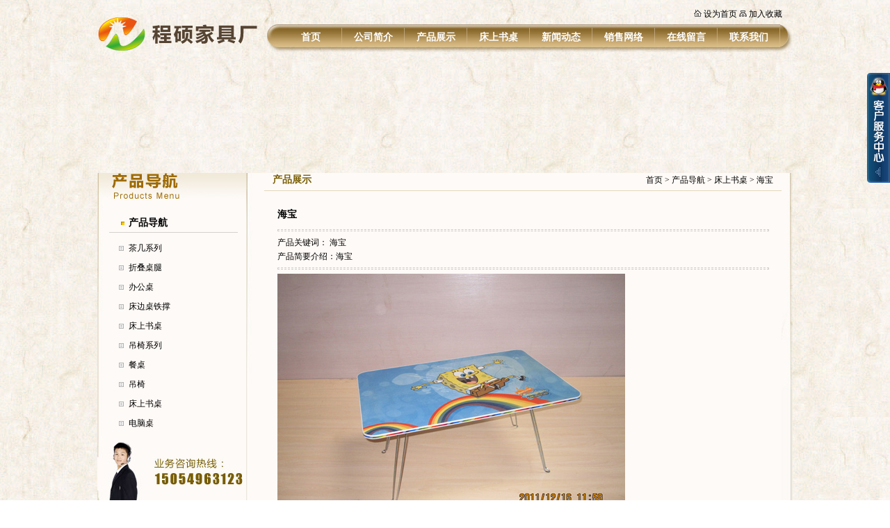

--- FILE ---
content_type: text/html
request_url: http://lycsjj.com/productShow.asp?id=14
body_size: 5157
content:

<!DOCTYPE html PUBLIC "-//W3C//DTD XHTML 1.0 Transitional//EN" "http://www.w3.org/TR/xhtml1/DTD/xhtml1-transitional.dtd">
<html xmlns="http://www.w3.org/1999/xhtml">
<head>
<meta http-equiv="Content-Type" content="text/html; charset=gb2312" />
<LINK href="images/STYLE.css" type=text/css rel=stylesheet>
<TITLE>海宝 - 床上书桌 - 产品导航 - 临沂程硕家具厂</TITLE>
<meta name="Keywords" content="临沂程硕家具厂,床上书桌,产品导航,海宝">
<META NAME="description" CONTENT="临沂程硕家具厂,提供,海宝,床上书桌,产品导航">
</head>

<body>
<table width="1000" border="0" align="center" cellpadding="0" cellspacing="0">
  <tr>
    <td height="10" colspan="2"></td>
  </tr>
  <tr>
    <td width="244" valign="bottom"><img src="images/logo.png" width="230" height="60" /></td>
    <td width="756"><table width="756" border="0" align="center" cellpadding="0" cellspacing="0">
       <tr>
        <td><div align="right"><img src="images/arrow_106.gif" width="11" height="10" /> <a href="#" onclick="this.style.behavior='url(#default#homepage)';this.setHomePage('http://www.lycsjj.com/');">设为首页</a> <img src="images/arrow_107.gif" width="11" height="9" /> <a href='#' onclick='window.external.AddFavorite("http://www.lycsjj.com/","临沂程硕家具厂")'>加入收藏</a>&nbsp;&nbsp;&nbsp;&nbsp;&nbsp;</div></td>
      </tr>
	   <tr>
        <td height="5"></td>
      </tr>
	  <tr>
        <td height="34" background="images/menu.jpg"><table border="0" align="center" cellpadding="0" cellspacing="0">
          <tr>
            <td><ul id="navigation">
		
<li><a href="index.asp" target="_self">首页</a></li>
  
<li><a href="about.asp?id=1" target="_self">公司简介</a></li>
  
<li><a href="products.asp?productSort=191" target="_self">产品展示</a></li>
  
<li><a href="products.asp?productSort=199" target="_self">床上书桌</a></li>
  
<li><a href="news.asp?id=1" target="_self">新闻动态</a></li>
  
<li><a href="about.asp?id=7" target="_self">销售网络</a></li>
  
<li><a href="gbook.asp" target="_self">在线留言</a></li>
  
<li><a href="about.asp?id=8" target="_self">联系我们</a></li>
  
		</ul></td>
          </tr>
        </table></td>
      </tr>
      <tr>
        <td><img src="images/menu2.jpg" width="756" height="6" /></td>
      </tr>
    </table></td>
  </tr>
</table>

<table width="1000" border="0" align="center" cellpadding="0" cellspacing="0">
  <tr>
    <td><object classid="clsid:D27CDB6E-AE6D-11cf-96B8-444553540000" codebase="http://download.macromedia.com/pub/shockwave/cabs/flash/swflash.cab#version=7,0,19,0" width="1000" height="174">
      <param name="movie" value="images/p.swf" />
      <param name="quality" value="high" />
      <embed src="images/p.swf" quality="high" pluginspage="http://www.macromedia.com/go/getflashplayer" type="application/x-shockwave-flash" width="1000" height="174"></embed>
    </object></td>
  </tr>
</table>
<table width="1000" border="0" align="center" cellpadding="0" cellspacing="0">
  <tr>
    <td width="214" valign="top"><table width="214" border="0" align="center" cellpadding="0" cellspacing="0">
      <tr>
        <td width="17" valign="top" background="images/meun_left_bg.jpg"><img src="images/meun_left.jpg" width="17" height="198" /></td>
        <td width="197" valign="top" bgcolor="#fefaf7"><table width="197" border="0" align="center" cellpadding="0" cellspacing="0">
          <tr>
            <td><img src="images/zp.jpg" width="197" height="46" /></td>
          </tr>
          <tr>
            <td><table width="185" border="0" align="left" cellpadding="0" cellspacing="0">
              <tr>
                <td height="10"></td>
              </tr>
              <tr>
                <td><!--商品分类开始-->

                  
                    
	                <table width="100%" border="0" cellspacing="0" cellpadding="0">
  <tr>
    <td height="32" background="images/mm1.jpg"><div class="STYLE1abc">　　<a href=products.asp?productSort=191 title="产品导航">产品导航</a></div></td>
  </tr>
  <tr><td height="10"></td>
  </tr>
</table>
	&nbsp;&nbsp;<img src='images/line_tri.gif' align='absmiddle' width='19' height='16'>&nbsp;<a href=products.asp?productSort=205 title=茶几系列>茶几系列</a><br><img src='images/000.gif' width='15' height='8'><br>&nbsp;&nbsp;<img src='images/line_tri.gif' align='absmiddle' width='19' height='16'>&nbsp;<a href=products.asp?productSort=198 title=折叠桌腿>折叠桌腿</a><br><img src='images/000.gif' width='15' height='8'><br>&nbsp;&nbsp;<img src='images/line_tri.gif' align='absmiddle' width='19' height='16'>&nbsp;<a href=products.asp?productSort=207 title=办公桌>办公桌</a><br><img src='images/000.gif' width='15' height='8'><br>&nbsp;&nbsp;<img src='images/line_tri.gif' align='absmiddle' width='19' height='16'>&nbsp;<a href=products.asp?productSort=206 title=床边桌铁撑>床边桌铁撑</a><br><img src='images/000.gif' width='15' height='8'><br>&nbsp;&nbsp;<img src='images/line_tri.gif' align='absmiddle' width='19' height='16'>&nbsp;<a href=products.asp?productSort=199 title=床上书桌>床上书桌</a><br><img src='images/000.gif' width='15' height='8'><br>&nbsp;&nbsp;<img src='images/line_tri.gif' align='absmiddle' width='19' height='16'>&nbsp;<a href=products.asp?productSort=200 title=吊椅系列>吊椅系列</a><br><img src='images/000.gif' width='15' height='8'><br>&nbsp;&nbsp;<img src='images/line_tri.gif' align='absmiddle' width='19' height='16'>&nbsp;<a href=products.asp?productSort=201 title=餐桌>餐桌</a><br><img src='images/000.gif' width='15' height='8'><br>&nbsp;&nbsp;<img src='images/line_tri.gif' align='absmiddle' width='19' height='16'>&nbsp;<a href=products.asp?productSort=202 title=吊椅>吊椅</a><br><img src='images/000.gif' width='15' height='8'><br>&nbsp;&nbsp;<img src='images/line_tri.gif' align='absmiddle' width='19' height='16'>&nbsp;<a href=products.asp?productSort=203 title=床上书桌>床上书桌</a><br><img src='images/000.gif' width='15' height='8'><br>&nbsp;&nbsp;<img src='images/line_tri.gif' align='absmiddle' width='19' height='16'>&nbsp;<a href=products.asp?productSort=204 title=电脑桌>电脑桌</a><br><img src='images/000.gif' width='15' height='8'><br>
                    
            <!--商品分类结束--></td>
              </tr>
            </table></td>
          </tr>
        </table></td>
      </tr>
      <tr>
        <td colspan="2"><img src="images/zm.jpg" width="214" height="113" /></td>
      </tr>
    </table></td>
    <td width="786" valign="top"><table width="786" border="0" align="center" cellpadding="0" cellspacing="0">
      <tr>
        <td width="25" valign="top" background="images/left_bg.jpg"><img src="images/left.jpg" width="25" height="309" /></td>
        <td width="745" valign="top" bgcolor="#fefaf7"><table width="744" border="0" align="center" cellpadding="0" cellspacing="0">
          <tr>
            <td><table width="720" border="0" align="center" cellpadding="0" cellspacing="0">
              <tr>
                <td width="150" height="25" valign="top"><span class="titlebtc">产品展示</span></td>
                <td width="570" valign="top"><div align="right"><a href="index.asp">首页</a> &gt; <a href=products.asp?productSort=191 title="产品导航">产品导航</a> &gt; <a href=products.asp?productSort=199 title="床上书桌">床上书桌</a> &gt; <a href="productShow.asp?id=14" title="海宝">海宝</a></div></td>
              </tr>
            </table></td>
          </tr>
          <tr>
            <td height="1" bgcolor="#e1d5ba"></td>
          </tr>
          <tr>
            <td>&nbsp;</td>
          </tr>
          <tr>
            <td><table width="720" border="0" align="center" cellpadding="0" cellspacing="0">
              <tr>
                <td><!--产品调用框-->
	<table width="98%" border="0" align="center" cellpadding="0" cellspacing="0">
      <tr>
        <td height="29"><b><font style="font-size: 14px">海宝</font></b></td>
        </tr>
		<tr>
        <td height="10"><hr WIDTH=100% style="border:1px dashed #CCCCCC; height:1px"></td>
      </tr>
      <tr>
        <td>产品关键词： <a href="productShow.asp?id=14" title="海宝">海宝</a></td>
      </tr>
      <tr>
        <td>产品简要介绍：海宝</td>
      </tr>
      <tr>
        <td height="10"><hr WIDTH=100% style="border:1px dashed #CCCCCC; height:1px"></td>
      </tr>
      <tr>
        <td><!--大图-->
                <img src="bigImg/14.jpg" border="1" title="海宝" alt="海宝">              
              <!--大图--></td>
      </tr>
      <tr>
        <td height="10"></td>
      </tr>
      <tr>
        <td><img src="images/js.gif" width="119" height="29" /></td>
      </tr>
	     <tr>
        <td height="10"></td>
      </tr>
      <tr>
        <td><div class="conte_text"><FONT face=Verdana>海宝</FONT></div></td>
      </tr>
    </table>
	
	<!--产品调用框结束--></td>
              </tr>
            </table></td>
          </tr>
        </table>          
        
          </td>
        <td width="16" valign="top" background="images/right_bg.jpg"><img src="images/right.jpg" width="16" height="314" /></td>
      </tr>
      <tr>
        <td colspan="3"><img src="images/w.jpg" width="786" height="45" /></td>
        </tr>
    </table></td>
  </tr>
</table>
<table width="1000" border="0" align="center" cellpadding="0" cellspacing="0">
  <tr>
    <td width="250">&nbsp;</td>
    <td width="153"><img src="images/w.png" width="150" height="30" /></td>
    <td width="597"><table width="590" border="0" align="center" cellpadding="0" cellspacing="0">
      <tr>
        <td><font color="#3f3b3c">版权所有 临沂程硕家具厂, 2010-2013. 保留所有权利</font></td>
      </tr>
      <tr>
        <td><font color="#3f3b3c">地址：山东省临沂市临西十二路南段 电话：<b><font color="#FF0000">15054963123</font></b></font></td>
      </tr>
      <tr>
        <td><font color="#3f3b3c">临沂程硕家具厂,生产：折叠桌腿、圆桌腿、餐桌腿、床上书桌、床上折叠小书桌</font> <a href="http://www.11267.com/" title="临沂网站建设" target="_blank"><font color="#3f3b3c">临沂网站建设</font></a></td>
      </tr>
    </table></td>
  </tr>
</table>
<table width="1000" border="0" align="center" cellpadding="0" cellspacing="0">
  <tr>
    <td>&nbsp;</td>
  </tr>
</table>
<script language="javascript"> 
function correctPNG()  
{ 
for(var i=0; i<document.images.length; i++) 
{ 
  var img = document.images[i] 
  var imgName = img.src.toUpperCase() 
  if (imgName.substring(imgName.length-3, imgName.length) == "PNG") 
  { 
   var imgID = (img.id) ? "id='" + img.id + "' " : "" 
   var imgClass = (img.className) ? "class='" + img.className + "' " : "" 
   var imgTitle = (img.title) ? "title='" + img.title + "' " : "title='" + img.alt + "' " 
   var imgStyle = "display:inline-block;" + img.style.cssText  
   if (img.align == "left") imgStyle = "float:left;" + imgStyle 
   if (img.align == "right") imgStyle = "float:right;" + imgStyle 
   if (img.parentElement.href) imgStyle = "cursor:hand;" + imgStyle   
   var strNewHTML = "<span " + imgID + imgClass + imgTitle 
   + " style=\"" + "width:" + img.width + "px; height:" + img.height + "px;" + imgStyle + ";" 
  + "filter:progid:DXImageTransform.Microsoft.AlphaImageLoader" 
   + "(src=\'" + img.src + "\', sizingMethod='scale');\"></span>"  
   img.outerHTML = strNewHTML 
   i = i-1 
  } 
} 
} 
window.attachEvent("onload", correctPNG); 
 </script>  <div class="qqbox" id="divQQbox">
  <div class="qqlv" id="meumid" onmouseover="show()"><img src="images/qq_1.png"></div>
  <div class="qqkf" style="display:none;" id="contentid" onmouseout="hideMsgBox(event)">
    <div class="qqkfbt">在线客服中心</div>
    <div id="K1">
	  
      <div class="qqkfhm bgdh"><div align="center"><a target="_blank" href="http://wpa.qq.com/msgrd?v=3&uin=1319103363&site=qq&menu=yes"><img border="0" src="http://wpa.qq.com/pa?p=2:1319103363:44" alt="在线客服一" title="在线客服一"></a></div></div>
      <div class="qqkfhm bgdh"><div align="center">QQ：<b>1319103363</b></div></div>

      <div class="qqkfhm bgdh">电话：<b>15054963123</b></div>
	  <div class="qqkfhm bgdh">手机：<b>15054963123</b></div>
    </div>

  </div>
</div>
<script language="javascript">

var tips; 
var theTop = 100;
var old = theTop;
function initFloatTips() 
{ 
	tips = document.getElementById('divQQbox');
	moveTips();
}
function moveTips()
{
	 	  var tt=50; 
		  if (window.innerHeight) 
		  {
		pos = window.pageYOffset  
		  }else if (document.documentElement && document.documentElement.scrollTop) {
		pos = document.documentElement.scrollTop  
		  }else if (document.body) {
		    pos = document.body.scrollTop;  
		  }
		  //http:
		  pos=pos-tips.offsetTop+theTop; 
		  pos=tips.offsetTop+pos/10; 
		  if (pos < theTop){
			 pos = theTop;
		  }
		  if (pos != old) { 
			 tips.style.top = pos+"px";
			 tt=10;//alert(tips.style.top);  
		  }
		  old = pos;
		  setTimeout(moveTips,tt);
}
initFloatTips();
	if(typeof(HTMLElement)!="undefined")//给firefox定义contains()方法，ie下不起作用
		{  
		  HTMLElement.prototype.contains=function (obj)  
		  {  
			  while(obj!=null&&typeof(obj.tagName)!="undefind"){//
	   　　 　if(obj==this) return true;  
	   　　　	　obj=obj.parentNode;
	   　　	  }  
			  return false;  
		  }
	}
function show()
{
	document.getElementById("meumid").style.display="none"
	document.getElementById("contentid").style.display="block"
}
	function hideMsgBox(theEvent){
	  if (theEvent){
		var browser=navigator.userAgent;
		if (browser.indexOf("Firefox")>0){//Firefox
		    if (document.getElementById("contentid").contains(theEvent.relatedTarget)) {
				return
			}
		}
		if (browser.indexOf("MSIE")>0 || browser.indexOf("Presto")>=0){
	        if (document.getElementById('contentid').contains(event.toElement)) {
			    return;//结束函式
		    }
		}
	  }
	  document.getElementById("meumid").style.display = "block";
	  document.getElementById("contentid").style.display = "none";
 	}
  </script>
<!-- Baidu Button BEGIN -->
<script type="text/javascript" id="bdshare_js" data="type=slide&img=6&pos=left" ></script>
<script type="text/javascript" id="bdshell_js"></script>
<script type="text/javascript">
		var bds_config = {"bdTop":72};
		document.getElementById("bdshell_js").src = "http://bdimg.share.baidu.com/static/js/shell_v2.js?cdnversion=" + new Date().getHours();
</script>
<!-- Baidu Button END -->
</body>
</html>


--- FILE ---
content_type: text/css
request_url: http://lycsjj.com/images/STYLE.css
body_size: 1175
content:
@charset "gb2312";
/* CSS Document */

* {
	list-style:none;
}

/* 网站公共样式 */
body {font-family: 宋体; margin:0;padding:0;font-size:12px;color:#000000;background-image: url(../images/bg_all.jpg);}
form,img,ul,ol,li,dl,dt,dd {margin:0;padding:0;border:0;}
li,dl{list-style-type:none;}
input{vertical-align: middle;margin:0;padding:0;}
h1,h2,h3,h4,h5,h6{font-size:12px;margin:0; padding:0;}

A:link {
	COLOR:#000000; TEXT-DECORATION: none
}
A:visited {
	COLOR: #020202; TEXT-DECORATION: none
}
A:hover {
	CURSOR: hand; COLOR: #FF0000; TEXT-DECORATION: underline
}
A:active {
	COLOR: #00518a; TEXT-DECORATION: none
}

TABLE {
	LINE-HEIGHT: 20px; 
}
#gbookte {
	padding:0px;
}
#gbookte li {
	float:left;
	line-height:31px;
	text-align:center;
	width:100px;
	font-size:14px;
	padding-top:0px;
	margin-right:30px;
	background:url(../images/gbookok.gif) no-repeat;
}
#gbookte li a {
	display:block;
	font-weight:900;
	color:#FFFFFF;
}
#gbookte li a:hover {
	text-decoration:none;
	background:url(../images/gbooka.gif) no-repeat;
	color:#FFFF66;
}
#tech {
	padding:0px;
}
#tech li {
	line-height:30px;
	text-align:left;
	width:185px;
	font-size:1px;
	background:url(../images/mm1.jpg) no-repeat;
}
#tech li a {
	display:block;
	text-align:left;
	font-weight:900;
	font-size:14px;
	padding-left:35px;
	padding-top:3px;
	color:#805a11;
}
#tech li a:hover {
	text-decoration:none;
	color:#FF0000;
	background:url(../images/mm2.jpg) no-repeat;
}
.conte_text {
	line-height:25px;
	font-size:14px;
}
.zproleft {
	font-size: 14px;
	font-weight: bold;
}
.titlebtc {
	font-size: 14px;
	font-weight: bold;
	color:#785d04;
}
.STYLE1abc {
	color: #000000;
	font-weight: bold;
	font-size:14px;
}
#navigation {
	padding:0px;
}
#navigation li {
	float:left;
	line-height:31px;
	text-align:center;
	width:90px;
	background:url(../images/m1.jpg) no-repeat;
}
#navigation li a {
	display:block;
	padding-top:3px;
	font-size:14px;
	font-weight:bold;
	color:#FFFFFF;
}
#navigation li a:hover {
	text-decoration:none;
	background:url(../images/m2.jpg) no-repeat;
	color:#FFFF00;
}
.footfont {color: #FFFFFF}

.qqbox a:link {
	color: #000;
	text-decoration: none;
}
.qqbox a:visited {
	color: #000;
	text-decoration: none;
}
.qqbox a:hover {
	color: #f80000;
	text-decoration: underline;
}
.qqbox a:active {
	color: #f80000;
	text-decoration: underline;
}

.qqbox{
	z-index:1;
	width:160px;
	height:auto;
	overflow:hidden;
	position:absolute;
	right:0;
	top:150px;
	color:#000000;
	font-size:12px;
	letter-spacing:0px;
}
.qqlv{
	width:33px;
	height:158px;
	overflow:hidden;
	position:relative;
	float:right;
	z-index:50px;
}
.qqkf{
	width:148px;
	height:auto;
	overflow:hidden;
	right:0;
	top:0;
	z-index:99px;
	border:6px solid #0a608c;
	background:#fff;
}
.qqkfbt{
	width:146px;
	height:25px;
	overflow:hidden;
	background:#164377;
	line-height:25px;
	font-weight:bold;
	color:#fff;
	position:relative;
	border:1px solid #a8cdf6;
	cursor:pointer;
	text-align:center;
}
.qqkfhm{
	width:140px;
	height:22px;
	overflow:hidden;
	line-height:22px;
	padding-right:0px;
	position:relative;
	margin:4px 0;
}
.bgdh{
	width:130px;
	padding-left:10px;
}

.picr {
	width:210px;
	height:185px;
	background-color:#b87e50;
	color:#FFFFFF;
	margin-bottom:10px;
}
.picr img {
	padding:4px;
}
.picr a {
	display:block;
}
.picr a:hover {
	background-color:#7a5239;
	height:185px;
	TEXT-DECORATION:none;
}
.pictextr {
	padding-top:2px;
	color:#FFFFFF;
}
